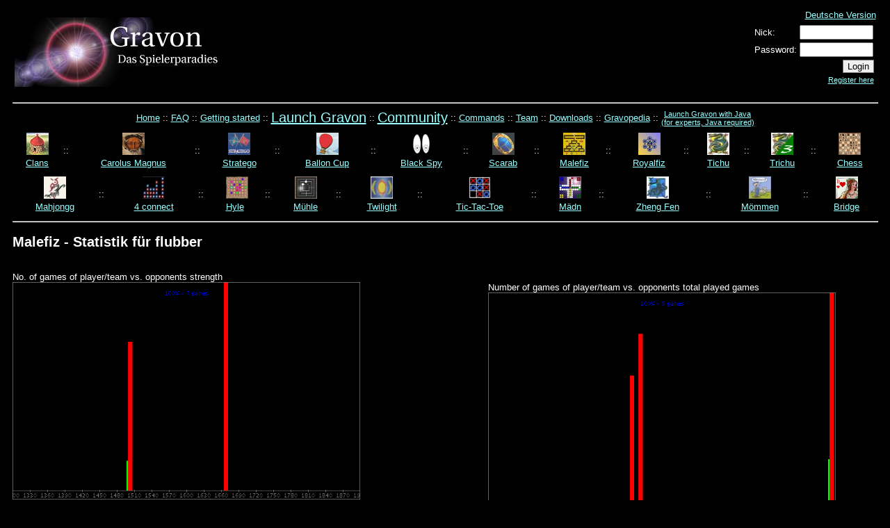

--- FILE ---
content_type: text/html;charset=UTF-8
request_url: http://www.gravon.de/gravon/malefiz/player-stats.jsp?type=0&id=451
body_size: 3331
content:









 
 






<!DOCTYPE html PUBLIC "-//W3C//DTD HTML 4.0 Transitional//EN">
<html>
<head>                    
  <meta http-equiv="Content-Type" content="text/html; charset=iso-8859-1">                                  
  <meta name="author" content="spion">
  <title>Projekt Gravon - Malefiz Spielerstatistik</title>
                                 
  <script type="text/javascript">
	function onOpen() {

	}
  </script>
  <link rel="stylesheet" type="text/css" href="/gravon/gravon.css">  
  <script type="text/javascript" src="/gravon/app/static/js/jquery-3.3.1.min.js"></script>
  <script type="text/javascript" src="/gravon/gravon.js"></script>
</head>
<body text="#ffffff" bgcolor="#000000" link="#99ffff" vlink="#33ccff" alink="#ccccff" onLoad="javascript:onOpen()">         

  	<table width="99%" align="Center" border="0">
      	<tbody>
        	<tr>
          		<td> 
		  			<table width="100%">
		  				<tr>
		  					<td rowspan="2">
		    					<img src="/gravon/images/gravon-logo.jpg" alt="Gravon, das Spielerparadies" align="Top" hspace="0">
							</td>
							<td align="right" valign="top">
								<font size="-1">
			
									<a href="/gravon/malefiz/player-stats.jsp?language=german">Deutsche Version</a>
								</font>
							</td>							
						</tr>
						<tr>
							<td valign="bottom" align="right">

								<form action="/gravon/malefiz/player-stats.jsp" method="post">
									<table border="0">
										<tr>
											<td>Nick:</td>
											<td><input style="width: 8em;" type="text" name="headeruser" value=""/></td>
										</tr>
										<tr>
											<td>Password:</td>
											<td><input style="width: 8em;" type="password" name="headerpasswd" value=""/></td>
										</tr>
										<tr>
											<td colspan="2" align="right">
												<input type="submit" value="Login" style="border: 1px solid #7e7e7e"/>
											</td>
										</tr>
										<tr>
										  <td colspan="2" align="right">
										  	<small><a href="/gravon/signup.jsp">Register here</a></small>
										  </td>
										</tr>
									</table>
								</form>

							</td>
						</tr>
					</table>
      				<hr size="2">                             
      				<table border="0" align="Center">
		            	<tr>
							<td align="Center"><a href="/gravon/index.jsp">Home</a></td>
							<td>::</td>
							<td align="Center"><a href="/gravon/faq.jsp">FAQ</a></td>
							<td>::</td>
							<td align="Center"><a href="/gravon/hilfe.jsp">Getting started</a></td>
							<td>::</td>
							<td align="Center"><big style="font-size: 20px;"><a href="/gravon/app/surface.jsp">Launch Gravon</a></big></td>
							<td>::</td>
							<td align="Center"><big style="font-size: 20px;"><a href="/gravon/community.jsp">Community</a></big></td>
							<td>::</td>
							<td align="Center"><a href="/gravon/befehle.jsp">Commands</a></td>
							<td>::</td>
							<td align="Center"><a href="/gravon/team.jsp">Team<br></a></td>
							<td>::</td>
							<td align="Center"><a href="/gravon/download.jsp">Downloads<br></a></td>
							<td>::</td>
							<td align="Center"><a href="/gravon/gravopedia.jsp">Gravopedia<br></a></td>
							<td>::</td>
							<td align="Center"><small><a href="http://www.gravon.de/webstart/gravon/gravon.jnlp">Launch Gravon with Java<br>
							(for experts, Java required)</a></small></td>
					
				     	</tr>                                       
      				</table>
                                 
					<table width="100%" border="0" align="Center"><tbody>
					<tr>
						<td align="Center">
							<table border="0" align="Center"><tbody>
							<tr><td align="Center"><a href="/gravon/clans/clans.jsp"><img src="/gravon/images/games/icon_clans.jpg" width="32" height="32" border="0" align="middle" alt="Clans"></a></td></tr>
							<tr><td><a href="/gravon/clans/clans.jsp">Clans</a></td></tr>
							</table>
						</td>
					    <td>::</td>
		<td align="Center">
		<table border="0" align="Center"><tbody>
		<tr><td align="Center"><a href="/gravon/cmagnus/cmagnus.jsp"><img src="/gravon/images/games/icon_cmagnus.jpg" width="32" height="32" border="0" align="middle" alt="Carolus Magnus"></a></td></tr>
		<tr><td><a href="/gravon/cmagnus/cmagnus.jsp">Carolus Magnus</a></td></tr>
		</table>
		</td>
     <td>::</td>
		<td align="Center">
		<table border="0" align="Center"><tbody>
		<tr><td align="Center"><a href="/gravon/stratego/stratego.jsp"><img src="/gravon/images/games/icon_stratego.jpg" width="32" height="32" border="0" align="middle" alt="Stratego"></a></td></tr>
		<tr><td><a href="/gravon/stratego/stratego.jsp">Stratego</a></td></tr>
		</table>
		</td>
     <td>::</td>
		<td align="Center">
		<table border="0" align="Center"><tbody>
		<tr><td align="Center"><a href="/gravon/balloncup/balloncup.jsp"><img src="/gravon/images/games/icon_balloncup.gif" width="32" height="32" border="0" align="middle" alt="Ballon Cup"></a></td></tr>
		<tr><td><a href="/gravon/balloncup/balloncup.jsp">Ballon Cup</a></td></tr>
		</table>
		</td>
     <td>::</td>
		<td align="Center">
		<table border="0" align="Center"><tbody>
		<tr><td align="Center"><a href="/gravon/gespenster/gespenster.jsp"><img src="/gravon/images/games/icon_gespenster.gif" width="32" height="32" border="0" align="middle" alt="Gespenster"></a></td></tr>
		<tr><td><a href="/gravon/gespenster/gespenster.jsp">Black Spy</a></td></tr>
		</table>
		</td>
     <td>::</td>
		<td align="Center">
		<table border="0" align="Center"><tbody>
		<tr><td align="Center"><a href="/gravon/scarab/scarab.jsp"><img src="/gravon/images/games/icon_scarab.jpg" width="32" height="32" border="0" align="middle" alt="Scarab"></a></td></tr>
		<tr><td><a href="/gravon/scarab/scarab.jsp">Scarab</a></td></tr>
		</table>
		</td>
     <td>::</td>
		<td align="Center">
		<table border="0" align="Center"><tbody>
		<tr><td align="Center"><a href="/gravon/malefiz/malefiz.jsp"><img src="/gravon/images/games/icon_malefiz.jpg" width="32" height="32" border="0" align="middle" alt="Malefiz"></a></td></tr>
		<tr><td><a href="/gravon/malefiz/malefiz.jsp">Malefiz</a></td></tr>
		</table>
		</td>
     <td>::</td>
		<td align="Center">
		<table border="0" align="Center"><tbody>
		<tr><td align="Center"><a href="/gravon/royalfiz/royalfiz.jsp"><img src="/gravon/images/games/icon_royalfiz.jpg" width="32" height="32" border="0" align="middle" alt="Royalfiz"></a></td></tr>
		<tr><td><a href="/gravon/royalfiz/royalfiz.jsp">Royalfiz</a></td></tr>
		</table>
		</td>
	<td>::</td>		
		<td align="Center">
		<table border="0" align="Center"><tbody>
		<tr><td align="Center"><a href="/gravon/tichu/tichu.jsp"><img src="/gravon/images/games/icon_tichu.jpg" width="32" height="32" border="0" align="middle" alt="Tichu"></a></td></tr>
		<tr><td><a href="/gravon/tichu/tichu.jsp">Tichu</a></td></tr>
		</table>
		</td>
     <td>::</td>
		<td align="Center">
		<table border="0" align="Center"><tbody>
		<tr><td align="Center"><a href="/gravon/trichu/trichu.jsp"><img src="/gravon/images/games/icon_trichu.jpg" width="32" height="32" border="0" align="middle" alt="Trichu"></a></td></tr>
		<tr><td><a href="/gravon/trichu/trichu.jsp">Trichu</a></td></tr>
		</table>
		</td>
     <td>::</td>
 		<td align="Center">
		<table border="0" align="Center"><tbody>
		<tr><td align="Center"><a href="/gravon/chess/schach.jsp"><img src="/gravon/images/games/icon_schach.jpg" width="32" height="32" border="0" align="middle" alt="Schach"></a></td></tr>
		<tr><td><a href="/gravon/chess/schach.jsp">Chess</a></td></tr>
		</table>
		</td>
	 </tr></tbody></table>
	<table width="100%" border="0" align="Center"><tbody>
	<tr>
 		<td align="Center">
		<table border="0" align="Center"><tbody>
		<tr><td align="Center"><a href="/gravon/mahjongg/mahjongg.jsp"><img src="/gravon/images/games/icon_mahjongg.gif" width="32" height="32" border="0" align="middle" alt="Mahjongg"></a></td></tr>
		<tr><td><a href="/gravon/mahjongg/mahjongg.jsp">Mahjongg</a></td></tr>
		</table>
		</td>
     <td>::</td>
 		<td align="Center">
		<table border="0" align="Center"><tbody>
		<tr><td align="Center"><a href="/gravon/connect4/4gewinnt.jsp"><img src="/gravon/images/games/icon_4gewinnt.jpg" width="32" height="32" border="0" align="middle" alt="4gewinnt"></a></td></tr>
		<tr><td><a href="/gravon/connect4/4gewinnt.jsp">4 connect</a></td></tr>
		</table>
		</td>
     <td>::</td>
		<td align="Center">
		<table border="0" align="Center"><tbody>
		<tr><td align="Center"><a href="/gravon/hyle/hyle.jsp"><img src="/gravon/images/games/icon_hyle.jpg" width="32" height="32" border="0" align="middle" alt="Hyle"></a></td></tr>
		<tr><td><a href="/gravon/hyle/hyle.jsp">Hyle</a></td></tr>
		</table>
		</td>
     <td>::</td>
   		<td align="Center">
		<table border="0" align="Center"><tbody>
		<tr><td align="Center"><a href="/gravon/muehle/muehle.jsp"><img src="/gravon/images/games/icon_muehle.jpg" width="32" height="32" border="0" align="middle" alt="M&uuml;hle"></a></td></tr>
		<tr><td><a href="/gravon/muehle/muehle.jsp">M&uuml;hle</a></td></tr>
		</table>
		</td>
     <td>::</td>
		<td align="Center">
		<table border="0" align="Center"><tbody>
		<tr><td align="Center"><a href="/gravon/twilight/twilight.jsp"><img src="/gravon/images/games/icon_twilight.jpg" width="32" height="32" border="0" align="middle" alt="Twilight"></a></td></tr>
		<tr><td><a href="/gravon/twilight/twilight.jsp">Twilight</a></td></tr>
		</table>
		</td>
     <td>::</td>
 		<td align="Center">
		<table border="0" align="Center"><tbody>
		<tr><td align="Center"><a href="/gravon/tictactoe/tictactoe.jsp"><img src="/gravon/images/games/icon_tictactoe.jpg" width="32" height="32" border="0" align="middle" alt="TicTacToe"></a></td></tr>
		<tr><td><a href="/gravon/tictactoe/tictactoe.jsp">Tic-Tac-Toe</a></td></tr>
		</table>
		</td>
     <td>::</td>
 		<td align="Center">
		<table border="0" align="Center"><tbody>
		<tr><td align="Center"><a href="/gravon/maedn/maedn.jsp"><img src="/gravon/images/games/icon_maedn.gif" width="32" height="32" border="0" align="middle" alt="Maedn"></a></td></tr>
		<tr><td><a href="/gravon/maedn/maedn.jsp">M&auml;dn</a></td></tr>
		</table>
		</td>
     <td>::</td>
		<td align="Center">
		<table border="0" align="Center"><tbody>
		<tr><td align="Center"><a href="/gravon/zhengfen/zhengfen.jsp"><img src="/gravon/images/games/icon_zhengfen.jpg" width="32" height="32" border="0" align="middle" alt="ZhengFen"></a></td></tr>
		<tr><td><a href="/gravon/zhengfen/zhengfen.jsp">Zheng Fen</a></td></tr>
		</table>
		</td>
     <td>::</td>
 		<td align="Center">
		<table border="0" align="Center"><tbody>
		<tr><td align="Center"><a href="/gravon/moemmen/moemmen.jsp"><img src="/gravon/images/games/icon_moemmen.jpg" width="32" height="32" border="0" align="middle" alt="M&ouml;mmen"></a></td></tr>
		<tr><td><a href="/gravon/moemmen/moemmen.jsp">M&ouml;mmen</a></td></tr>
		</table>
		</td>
     <td>::</td>
 		<td align="Center">
		<table border="0" align="Center"><tbody>
		<tr><td align="Center"><a href="/gravon/bridge/bridge.jsp"><img src="/gravon/images/games/icon_bridge.gif" width="32" height="32" border="0" align="middle" alt="Bridge"></a></td></tr>
		<tr><td><a href="/gravon/bridge/bridge.jsp">Bridge</a></td></tr>
		</table>
		</td>
	</tr></tbody>                            
	</table>
<hr size="2">

      <h2>Malefiz - Statistik f&uuml;r flubber</h2>
<br>

<div class="malefiz_gamesvsopprat">
  No. of games of player/team vs. opponents strength<br>
  <img src="/data/malefiz_challenge/opprat_vs_games_451.png"/><br/>
  <small>
    
    
     This graph shows how many games the player/team has played against opponents of a certain rating interval (red = lost, green = won).
     E.g. a high bar right beneth 1000 means the player/team has played many games against opponents with a rating of 1000-1020. If the red bar is higher
     than the green bar, the player/team has lost more games than won against such opponents. If the green bar is higher, the player/team has won more games
     than lost.
    
  </small>
</div>

<br/>

<div class="malefiz_gamesvsoppgames">
  Number of games of player/team vs. opponents total played games<br>
  <img src="/data/malefiz_challenge/oppgames_vs_games_451.png"/><br/>
  <small>
    
    
	 	 This graph shows the number of total games of the players/teams opponents. <b>The last bar at the right shows all opponents with 780 and more games</b>
	 	 (red = lost, green = won). E.g. if there is a high bar at 0-80, that means the player/the team has played many games with opponents that did not play
     more than 80 games yet (that means games against unexperienced players).		
    
  </small>
</div>

<br class="clrall"/>
<br/>
<br/>
<br/>

<div>
  
  Cross table (comparison of player with his opponents, opponents ordered by rating):
</div>
<div class="malefiz_crosst">
  <span class="last_update">Zuletzt aktualisiert: Jan 19, 2024 11:51:33 AM</span><br><br><span class="counting_header">Spiele, die in die Wertung einflie&szlig;en: Jan 19, 2024 11:51:33 AM</span><br><table class="rank_malefiz_challenge_pcross">
  <tr class="header">
<td>Gegner</td><td>Rating</td><td>Spiele</td><td>davon gewonnen</td><td>Gewinn %</td>
  </tr>
</table><span class="noncounting_header">Spiele, die (noch) nicht in die Wertung einflie&szlig;en: Jan 19, 2024 11:51:33 AM</span><br><table class="rank_malefiz_challenge_pcross">
  <tr class="header">
<td>Gegner</td><td>Rating</td><td>Spiele</td><td>davon gewonnen</td><td>Gewinn %</td>
  </tr>
  <tr class="opp_out"><td>tantetilli</td><td class="ws_win">1660</td><td>7</td><td>0</td><td>0.0</td>  </tr>  <tr class="opp_out"><td>heiter</td><td class="ws_win">1500</td><td>6</td><td>1</td><td>16.7</td>  </tr></table>
</div>
<div class="malefiz_statgraph">
  <img src="/data/malefiz_challenge/451.gif"/>
</div>

<br class="clrall"/>
<br/>
<br/>
<br/>

<div>
  
  Games of player, ordered by date descending:
  <br>
  <span class="last_update">Zuletzt aktualisiert: Jan 19, 2024 11:51:33 AM</span><br><table class="rank_malefiz_challenge_pgames">
  <tr class="header">
<td rowspan="2">Zeit</td><td colspan="6">Gegner</td><td rowspan="2">Resultat</td><td rowspan="2">Dauer</td><td rowspan="2">Z&uuml;ge</td>
  </tr>
  <tr class="header">
<td>Gegner 1</td><td>Rating</td><td>Gegner 2</td><td>Rating</td><td>Gegner 3</td><td>Rating</td>
  </tr>
  <tr class="game"><td>Apr 10, 2023 10:32:04 AM</td><td>tantetilli</td><td class="ws_win">1660</td><td>&nbsp;</td><td>&nbsp;</td><td>&nbsp;</td><td>&nbsp;</td><td class="ws_loss">Niederlage</td><td>00:26:18</td><td>0</td>  </tr>  <tr class="game"><td>Apr 9, 2023 2:53:26 PM</td><td>tantetilli</td><td class="ws_win">1660</td><td>&nbsp;</td><td>&nbsp;</td><td>&nbsp;</td><td>&nbsp;</td><td class="ws_loss">Niederlage</td><td>00:21:24</td><td>0</td>  </tr>  <tr class="game"><td>Apr 9, 2023 2:31:50 PM</td><td>tantetilli</td><td class="ws_win">1660</td><td>&nbsp;</td><td>&nbsp;</td><td>&nbsp;</td><td>&nbsp;</td><td class="ws_loss">Niederlage</td><td>00:16:27</td><td>0</td>  </tr>  <tr class="game"><td>Apr 9, 2023 2:15:08 PM</td><td>tantetilli</td><td class="ws_win">1660</td><td>&nbsp;</td><td>&nbsp;</td><td>&nbsp;</td><td>&nbsp;</td><td class="ws_loss">Niederlage</td><td>00:17:21</td><td>0</td>  </tr>  <tr class="game"><td>Apr 9, 2023 1:57:25 PM</td><td>tantetilli</td><td class="ws_win">1660</td><td>&nbsp;</td><td>&nbsp;</td><td>&nbsp;</td><td>&nbsp;</td><td class="ws_loss">Niederlage</td><td>00:26:01</td><td>0</td>  </tr>  <tr class="game"><td>Apr 9, 2023 1:31:08 PM</td><td>tantetilli</td><td class="ws_win">1660</td><td>&nbsp;</td><td>&nbsp;</td><td>&nbsp;</td><td>&nbsp;</td><td class="ws_loss">Niederlage</td><td>00:31:55</td><td>0</td>  </tr>  <tr class="game"><td>Apr 9, 2023 12:58:57 PM</td><td>tantetilli</td><td class="ws_win">1660</td><td>&nbsp;</td><td>&nbsp;</td><td>&nbsp;</td><td>&nbsp;</td><td class="ws_loss">Niederlage</td><td>00:22:49</td><td>0</td>  </tr>  <tr class="game"><td>Apr 5, 2023 3:10:25 PM</td><td>heiter</td><td class="ws_win">1500</td><td>&nbsp;</td><td>&nbsp;</td><td>&nbsp;</td><td>&nbsp;</td><td class="ws_loss">Niederlage</td><td>00:19:42</td><td>0</td>  </tr>  <tr class="game"><td>Apr 5, 2023 2:50:05 PM</td><td>heiter</td><td class="ws_win">1500</td><td>&nbsp;</td><td>&nbsp;</td><td>&nbsp;</td><td>&nbsp;</td><td class="ws_loss">Niederlage</td><td>00:38:51</td><td>0</td>  </tr>  <tr class="game"><td>Apr 5, 2023 2:10:56 PM</td><td>heiter</td><td class="ws_win">1500</td><td>&nbsp;</td><td>&nbsp;</td><td>&nbsp;</td><td>&nbsp;</td><td class="ws_win">Sieg</td><td>00:34:06</td><td>0</td>  </tr>  <tr class="game"><td>Apr 5, 2023 1:36:34 PM</td><td>heiter</td><td class="ws_win">1500</td><td>&nbsp;</td><td>&nbsp;</td><td>&nbsp;</td><td>&nbsp;</td><td class="ws_loss">Niederlage</td><td>00:11:43</td><td>0</td>  </tr>  <tr class="game"><td>Apr 5, 2023 1:24:38 PM</td><td>heiter</td><td class="ws_win">1500</td><td>&nbsp;</td><td>&nbsp;</td><td>&nbsp;</td><td>&nbsp;</td><td class="ws_loss">Niederlage</td><td>00:35:36</td><td>0</td>  </tr>  <tr class="game"><td>Apr 5, 2023 12:48:41 PM</td><td>heiter</td><td class="ws_win">1500</td><td>&nbsp;</td><td>&nbsp;</td><td>&nbsp;</td><td>&nbsp;</td><td class="ws_loss">Niederlage</td><td>00:28:54</td><td>0</td>  </tr></table>
</div>

        <h2></h2>
                          
      <p align="center"> <font size="+2"><a href="/webstart/gravon/gravon.jnlp">
   Hier geht es in die Welt von Gravon.</a>
         </font> </p>
                          
      <p> </p>
     </td>
       </tr>             
  </tbody>    
</table>
<br>
<hr>
<table border="0" cellpadding="0" cellspacing="0" width="100%">
	<tr>
		<td>
			<a href="https://validator.w3.org/check/referer"><img border="0"
        src="https://www.w3.org/Icons/valid-html40"
        alt="Valid HTML 4.0!" height="31" width="88"></a>
    </td>
    <td>
				<font size="-1"><a href="mailto:spion@gravon.de">Webmaster</a></font>
		</td>
		<td align="right">
		  <a href="/gravon/rules.jsp">Terms of service</a> :: <a
		     href="/gravon/impressum.jsp">Impressum</a>		  
		</td>
	</tr>
</table>
</body>
</html>



--- FILE ---
content_type: text/css
request_url: http://www.gravon.de/gravon/gravon.css
body_size: 1009
content:
table { font-family: Verdana, sans-serif; font-size: 10pt;}

.anmelden_td_oben {
 	background-color: #063377;
 	padding: 5px;
 	border-top: 1px solid #000000;
}

.anmelden_td2_oben {
 	background-color: #063377;
 	padding: 5px;
 	border-top: 1px solid #000000;
}

.anmelden_td_voll {
 	background-color: #063377;
 	padding: 5px;
 	border-bottom: 1px solid #000000;
 	border-top: 1px solid #000000;
}

.anmelden_td2_voll {
 	background-color: #063377;
 	padding: 5px;
 	border-top: 1px solid #000000;
 	border-bottom: 1px solid #000000;
}

.anmelden_td_unten {
 	background-color: #063377;
 	padding: 5px;
 	border-bottom: 1px solid #000000;
}

.anmelden_td2_unten {
 	background-color: #063377;
 	padding: 5px;
 	border-bottom: 1px solid #000000;
}

.anmelden_td {
 	background-color: #063377;
 	padding: 5px;
}

.anmelden_td2 {
 	background-color: #063377;
 	padding: 5px;
}

.anmelden_table {
	spacing: 2px;
}

.small_error {
	color: #d20000;
	text-align: center;
}

.error {
	color: #f20000;
}

#terms h1 {
  font-size: 12pt;
  padding: 0;
  margin: 0;
}
#terms h2 {
  font-size: 10pt;
  padding: 0;
  margin: 0;
}
#terms h3 {
  font-size: 10pt;
  font-style: italic;
  padding: 0;
  margin: 0;
}

.rank_malefiz_challenge {
	width: 95%;
}
.rank_malefiz_challenge * {
  font-size: 12pt;
}
.rank_malefiz_challenge .header {
	background-color: #3399CC;
}
.rank_malefiz_challenge td {
  text-align: center;
}
.rank_malefiz_challenge .ranked {
	background-color: #063377;
}
.rank_malefiz_challenge .notranked {
	background-color: #062244;
}
.rank_malefiz_challenge .ws_win {
  color: #00ff00;
}
.rank_malefiz_challenge .ws_loss {
  color: #ff0000;
}
.rank_malefiz_header {
	font-size: 16pt;
}
.rank_malefiz_header b {
  color: #ff5050;
}
.rank_malefiz_challenge hint {
  font-size: 10pt;
}

.rank_malefiz_challenge_pgames {
	width: 95%;
}
.rank_malefiz_challenge_pgames td {
	text-align: center;
}
.rank_malefiz_challenge_pgames tr {
  background-color: #063377;
}
.rank_malefiz_challenge_pgames .header {
  background-color: #3399CC;
}
.rank_malefiz_challenge_pgames .ws_win {
  color: #00ff00;
}
.rank_malefiz_challenge_pgames .ws_loss {
  color: #ff0000;
}

.rank_malefiz_challenge_pcross {
  width: auto;
  padding-bottom: 2em;
}
.rank_malefiz_challenge_pcross td {
  text-align: center;
  padding-left: 10px;
  padding-right: 10px;
}
.rank_malefiz_challenge_pcross tr {
  background-color: #063377;
}
.rank_malefiz_challenge_pcross .header {
  background-color: #3399CC;
}
.rank_malefiz_challenge_pcross .ws_win {
  color: #00ff00;
}
.rank_malefiz_challenge_pcross .ws_loss {
  color: #ff0000;
}

.malefiz_gamesvsopprat {
	float: left;
	width: 45%;
}
.malefiz_gamesvsopprat img {
	width: 500px;
}
.malefiz_gamesvsoppgames {
  width: 45%;
	float: right;
}
.malefiz_gamesvsoppgames img {
  width: 500px;
}
.malefiz_crosst {
  float: left;
  width: 45%;
}
.malefiz_statgraph {
	padding-top: 2em;
  float: right;
  width: 45%;
}

.clrall {
	clear: both;
}

.grl {
	width: 95%;
}
.grl .title {
	background-color: #606060;
}
.grl .gl_ranked {
	background-color: #333333;
}
.grl .gl_unranked {
  background-color: #111111;
}
.grl .gr_c13_missing {
	color: #FF00FF;
}
.grl .gl_duration {
	text-align: right;
}
.grl .gl_room {
	text-align: center;
}
.grl .gr_c13_0 { color: red; }
.grl .gr_c13_1 { color: #7F7FFF; }
.grl .gr_c3_0 { color: #D51020; }
.grl .gr_c3_1 { color: #188D5A; }
.grl .gr_c3_2 { color: #FFE600; }
.grl .gr_c3_3 { color: #317DBD; }

.pli tr {
	background-color: #333333;
}
.pli .header {
	background-color: #666666;
}
.pli td {
	padding: 5px 5px 5px 5px;
	vertical-align: top;
}
.pli td:first-child {
	padding-right: 20px;
}

.pli_played td {
	padding: 3px 10px 3px 10px;
  background-color: #112244;
	text-align: right;
}
.pli_played td:first-child {
	background-color: #031637;
	text-align: left;
}
.pli_played .header td {
	background-color: #114477;
}

.pli_uc td {
	padding: 3px 10px 3px 10px;
  background-color: #570d0d;
}
.pli_uc .title {
	text-align: center;
	font-weight: bold;
}
.pli_uc td:first-child {
	background-color: #742d2d;
}
.pli_uc .header td {
	background-color: #751f1f;
}

.idm td {
	padding: 3px 10px 3px 10px;
}
.idm th {
	padding: 3px 10px 3px 10px;
}
.idm .title {
	background-color: #3399CC;
}
.idm .odd.before {
	background-color: #202020;
}
.idm .even.before {
	background-color: #053000;
}
.idm .odd.after {
	background-color: #031637;
}
.idm .even.after {
	background-color: #431627;
}
.idm .odd.before.reg {
	background-color: #606060;
}
.idm .even.before.reg {
	background-color: #0b7300;
}
.idm .odd.after.reg {
	background-color: #063377;
}
.idm .even.after.reg {
	background-color: #763337;
}


--- FILE ---
content_type: application/javascript
request_url: http://www.gravon.de/gravon/gravon.js
body_size: 173
content:
$(document).ready(function() {
  $('.async').each(function() {
    var t = $(this);
    t.load(t.data('url'));
  });
  $('button').each(function() {
    var href = $(this).data('href');
    if (href) {
      $(this).on('click', function() {
        window.open(href);
      });
    }
  });
});

